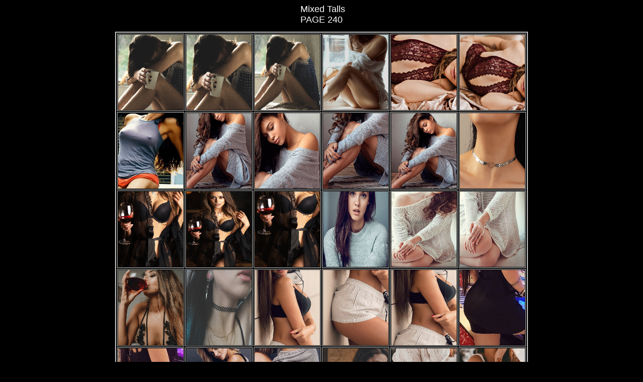

--- FILE ---
content_type: text/html
request_url: http://pebbles99.com/female240.html
body_size: 3714
content:
<head>
<title>--LostnFoundAvatars--</title>
</head>
<BODY bgcolor ="black" text="#FFFFFF" LINK="#FFFFFF" VLINK="#FFFFFF">

<STYLE TYPE="text/css">
<!--
BODY { scrollbar-face-color:     #000000;
scrollbar-shadow-color:    #FFFFFF;
scrollbar-highlight-color:    #FFFFFF;
scrollbar-3dlight-color:     #FFFFFF;
scrollbar-darkshadow-color:     #000000;
scrollbar-track-color:     #000000;
scrollbar-arrow-color:    #FFFFFF;}
A:link { text-decoration : none;
color :   "#FFFFFF";}
A:visited { text-decoration : none;
color :   "#FFFFFF";}
A:hover { text-decoration :underline;
color :   "#FFFFFF";
cursor: arrow;}
-->
</STYLE>

<div align="center">
  <pre><font size="4" face="Arial, Helvetica, sans-serif"> Mixed Talls<br>PAGE 240</pre>
  <table width="1%" height="152" border="2" bordercolor="#C0C0C0">
    <tr><!-- Row 1 -->
    <td><img height="150" src="images/02152022-294.gif" width="130"></td>
 <td><img height="150" src="images/02152022-295.gif" width="130"></td>
   <td><img height="150" src="images/02152022-296.gif" width="130"></td>
 <td><img height="150" src="images/02152022-297.gif" width="130"></td>
<td><img height="150" src="images/02152022-298.gif" width="130"></td>
 <td><img height="150" src="images/02152022-300.gif" width="130"></td>  </tr>
  <tr><!-- Row 2 -->
    <td><img height="150" src="images/02152022-301.gif" width="130"></td>
 <td><img height="150" src="images/02152022-302.gif" width="130"></td>
   <td><img height="150" src="images/02152022-303.gif" width="130"></td>
 <td><img height="150" src="images/02152022-304.gif" width="130"></td>
<td><img height="150" src="images/02152022-305.gif" width="130"></td>
 <td><img height="150" src="images/02152022-306.gif" width="130"></td>  </tr>
  <tr><!-- Row 3 -->
    <td><img height="150" src="images/02152022-307.gif" width="130"></td>
 <td><img height="150" src="images/02152022-308.gif" width="130"></td>
   <td><img height="150" src="images/02152022-309.gif" width="130"></td>
 <td><img height="150" src="images/02152022-310.gif" width="130"></td>
<td><img height="150" src="images/02152022-311.gif" width="130"></td>
 <td><img height="150" src="images/02152022-312.gif" width="130"></td>  </tr>
  <tr><!-- Row 4 -->
     <td><img height="150" src="images/02152022-313.gif" width="130"></td>
 <td><img height="150" src="images/02152022-314.gif" width="130"></td>
   <td><img height="150" src="images/02152022-315.gif" width="130"></td>
 <td><img height="150" src="images/02152022-316.gif" width="130"></td>
<td><img height="150" src="images/02152022-317.gif" width="130"></td>
 <td><img height="150" src="images/02152022-318.gif" width="130"></td>  </tr>
  <tr><!-- Row 5 -->
      <td><img height="150" src="images/02152022-319.gif" width="130"></td>
 <td><img height="150" src="images/02152022-320.gif" width="130"></td>
   <td><img height="150" src="images/02152022-321.gif" width="130"></td>
 <td><img height="150" src="images/02152022-322.gif" width="130"></td>
<td><img height="150" src="images/02152022-323.gif" width="130"></td>
 <td><img height="150" src="images/02152022-324.gif" width="130"></td>  </tr>
  </table>
<br>
<br>
<center></center>
<br>

<center><form>
<br><center><font size="2" face="Verdana" color="#808000">... ::<a href="https://pebbles99.com/female239.html">BACK</a>:: ...</font></center><br>    
<center><font size="2" face="Verdana" color="#808000">... ::<a href="https://pebbles99.com/female241.html">NEXT</a>:: ...</font></center><br>
<BR>


<pre><p align=center><font size="1" face="Arial, Helvetica, sans-serif">LostnFound Gang

<center></center>
<br>
</pre>
</font></pre>



</body>



  </html>
</font></pre>